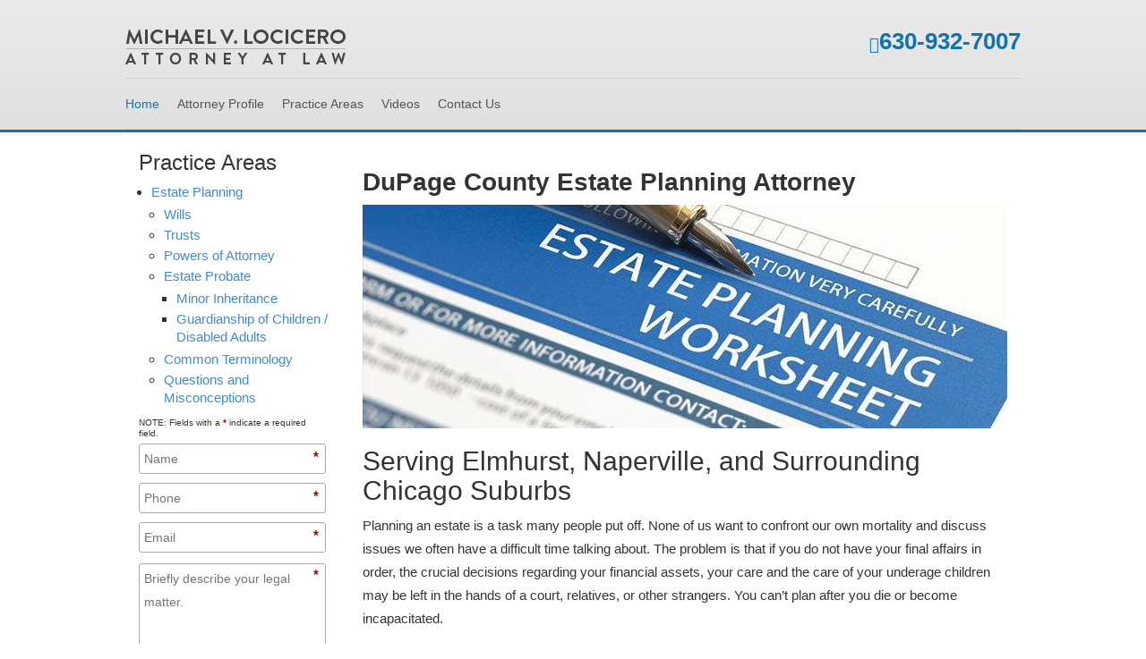

--- FILE ---
content_type: text/html; charset=utf-8
request_url: https://www.locicerolaw.com/estate-planning
body_size: 16819
content:
<!DOCTYPE html>
<html lang="en">
<head>
	<script src="/media/js/jquery.min.js"></script>
	<script src="/media/js/jquery-noconflict.js"></script>
	<script src="/media/js/jquery-migrate.min.js"></script>
	<link rel="stylesheet" href="https://fonts.googleapis.com/css?family=Open+Sans:300italic,400italic,600italic,700italic,800italic,400,300,600,700,800" type="text/css" />	<meta name="viewport" content="width=device-width, initial-scale=1">
	<link rel="icon" href="templates/locic/favicon.ico" type="image/x-icon">
	<!-- srvnum=1 -->
<base href="https://www.locicerolaw.com/estate-planning">
<meta http-equiv="content-type" content="text/html; charset=utf-8">
<meta name="keywords" content="Estate Planning Lawyer Cook County, Chicago Wills Attorney, Probate Attorney DuPage County, chicago estate planning lawyer, illinois estate planning attorney, Naperville, Hinsdale, wills lawyer, trusts, power of attorney, estate probate, dupage estate planning attorney, illinois power of attorney, oak brook estate planning attorney, law firm, affordable attorneys, suburban attorneys, health care directives">
<meta name="title" content="DuPage Estate Planning Lawyer | Illinois Estate Probate Attorney | Oak Brook IL">
<meta property="og:site_name" content="[[title]]">
<meta property="og:title" content="DuPage Estate Planning Lawyer | Illinois Estate Probate Attorney | Oak Brook IL">
<meta property="og:image" content="https://www.locicerolaw.com/images/PA/Estate_Planning.jpg">
<meta name="description" content="DuPage County, IL estate planning attorney Michael V. LoCicero provides legal assistance to clients in Chicago, Lemont, Itasca, Hillside, and Oak Brook.">
<title>DuPage Estate Planning Lawyer | Illinois Estate Probate Attorney | Oak Brook IL</title>
<style>.phonetop {font-size:26px;}.container {max-width:1000px;width:100%;}.seccolor {color:#d1d1d1;}.maincolor {color:#1373b0;}a {color:#1373b0;}a:hover {color:#333;} h1 {font-size: 28px}h2 {font-size: 25px}h3 {font-weight:600; font-size: 20px}</style>

	<style>#header{border-bottom:3px solid #1373b0;}</style>	<script>
	jQuery(function(){jQuery(".navbar-toggle").click(function(event){jQuery(".navbar-collapse").toggle('in');return false;});});
	jQuery(document).ready(function() {
		jQuery(".simplemenu").find(".dropbox").remove();
		jQuery(".smart-mobile-menu").find(".dropdown").removeClass("dropdown");
		jQuery("li.active").parent().parent().prev().css("color","#1373b0");
		jQuery("li.active").parent().parent().parent().parent().parent().prev().css("color","#1373b0");
		jQuery("#footer").find(".smart-mobile-menu").remove();
		jQuery("#section4").find(".smart-mobile-menu").remove();
		if((jQuery(window).width()) < 760 ) {jQuery("#header .smart-desktop-menu").css("display","none");jQuery("#header .smart-mobile-menu").css("display","block");}
		else{jQuery("#header .smart-desktop-menu").css("display","block");jQuery("#header .smart-mobile-menu").css("display","none");}
		jQuery(".dropdown li.deeper").mouseover(function() {jQuery(this).find(".dropbox").first().css("display","block");});
		jQuery(".dropdown li.deeper").mouseout(function() {jQuery(this).find(".dropbox").first().css("display","none");});
	});
	jQuery(window).resize(function(){
		if((jQuery(window).width()) < 760){jQuery("#header .smart-desktop-menu").css("display","none");jQuery("#header .smart-mobile-menu").css("display","block");}
		else{jQuery("#header .smart-desktop-menu").css("display","block");jQuery("#header .smart-mobile-menu").css("display","none");}
	});
(function( $ ){
	var $window=$(window);
	var windowHeight=$window.height();
	$window.resize(function () {windowHeight=$window.height();});
	$.fn.parallax=function(xpos, speedFactor, outerHeight) {
		var $this=$(this),getHeight,firstTop,paddingTop=0;
		$this.each(function(){firstTop=$this.offset().top;});
		if(outerHeight)getHeight=function(jqo) {return jqo.actual( 'height' );};else getHeight=function(jqo) {return jqo.actual( 'height' );};
		if(arguments.length < 1 || xpos === null) xpos="50%";
		if(arguments.length < 2 || speedFactor === null) speedFactor=0.1;
		if(arguments.length < 3 || outerHeight === null) outerHeight=true;
		function update(){
			var pos=$window.scrollTop();
			$this.each(function(){
				var $element=$(this),top=$element.offset().top,height=400;
				if(top + height < pos || top > pos + windowHeight) return;
				var sum=Math.floor((top - pos) * speedFactor);
				$this.stop().css('backgroundPosition', xpos + " " + sum + "px");
			});
		}
		$window.bind('scroll', update).resize(update);
		update();
	};
})(jQuery);
jQuery(document).ready(function($){
	var ww=jQuery(window).width();var wh=jQuery(window).height();
	if(navigator.userAgent.match(/iPad/i) === null){$(".paralax1").parallax("50%", 0.2);}else $(".paralax1").css({"background-size":"100%","background-position":"0px 0px","background-attachment":"scroll"});
});
(function(d){d.flexslider=function(j,l){var a=d(j),c=d.extend({},d.flexslider.defaults,l),e=c.namespace,q="ontouchstart"in window||window.DocumentTouch&&document instanceof DocumentTouch,u=q?"touchend":"click",m="vertical"===c.direction,n=c.reverse,h=0<c.itemWidth,s="fade"===c.animation,t=""!==c.asNavFor,f={};d.data(j,"flexslider",a);f={init:function(){a.animating=!1;a.currentSlide=c.startAt;a.animatingTo=a.currentSlide;a.atEnd=0===a.currentSlide||a.currentSlide===a.last;a.containerSelector=c.selector.substr(0,
c.selector.search(" "));a.slides=d(c.selector,a);a.container=d(a.containerSelector,a);a.count=a.slides.length;a.syncExists=0<d(c.sync).length;"slide"===c.animation&&(c.animation="swing");a.prop=m?"top":"marginLeft";a.args={};a.manualPause=!1;var b=a,g;if(g=!c.video)if(g=!s)if(g=c.useCSS)a:{g=document.createElement("div");var p=["perspectiveProperty","WebkitPerspective","MozPerspective","OPerspective","msPerspective"],e;for(e in p)if(void 0!==g.style[p[e]]){a.pfx=p[e].replace("Perspective","").toLowerCase();
a.prop="-"+a.pfx+"-transform";g=!0;break a}g=!1}b.transitions=g;""!==c.controlsContainer&&(a.controlsContainer=0<d(c.controlsContainer).length&&d(c.controlsContainer));""!==c.manualControls&&(a.manualControls=0<d(c.manualControls).length&&d(c.manualControls));c.randomize&&(a.slides.sort(function(){return Math.round(Math.random())-0.5}),a.container.empty().append(a.slides));a.doMath();t&&f.asNav.setup();a.setup("init");c.controlNav&&f.controlNav.setup();c.directionNav&&f.directionNav.setup();c.keyboard&&
(1===d(a.containerSelector).length||c.multipleKeyboard)&&d(document).bind("keyup",function(b){b=b.keyCode;if(!a.animating&&(39===b||37===b))b=39===b?a.getTarget("next"):37===b?a.getTarget("prev"):!1,a.flexAnimate(b,c.pauseOnAction)});c.mousewheel&&a.bind("mousewheel",function(b,g){b.preventDefault();var d=0>g?a.getTarget("next"):a.getTarget("prev");a.flexAnimate(d,c.pauseOnAction)});c.pausePlay&&f.pausePlay.setup();c.slideshow&&(c.pauseOnHover&&a.hover(function(){!a.manualPlay&&!a.manualPause&&a.pause()},
function(){!a.manualPause&&!a.manualPlay&&a.play()}),0<c.initDelay?setTimeout(a.play,c.initDelay):a.play());q&&c.touch&&f.touch();(!s||s&&c.smoothHeight)&&d(window).bind("resize focus",f.resize);setTimeout(function(){c.start(a)},200)},asNav:{setup:function(){a.asNav=!0;a.animatingTo=Math.floor(a.currentSlide/a.move);a.currentItem=a.currentSlide;a.slides.removeClass(e+"active-slide").eq(a.currentItem).addClass(e+"active-slide");a.slides.click(function(b){b.preventDefault();b=d(this);var g=b.index();
!d(c.asNavFor).data("flexslider").animating&&!b.hasClass("active")&&(a.direction=a.currentItem<g?"next":"prev",a.flexAnimate(g,c.pauseOnAction,!1,!0,!0))})}},controlNav:{setup:function(){a.manualControls?f.controlNav.setupManual():f.controlNav.setupPaging()},setupPaging:function(){var b=1,g;a.controlNavScaffold=d('<ol class="'+e+"control-nav "+e+("thumbnails"===c.controlNav?"control-thumbs":"control-paging")+'"></ol>');if(1<a.pagingCount)for(var p=0;p<a.pagingCount;p++)g="thumbnails"===c.controlNav?
'<img src="'+a.slides.eq(p).attr("data-thumb")+'"/>':"<a>"+b+"</a>",a.controlNavScaffold.append("<li>"+g+"</li>"),b++;a.controlsContainer?d(a.controlsContainer).append(a.controlNavScaffold):a.append(a.controlNavScaffold);f.controlNav.set();f.controlNav.active();a.controlNavScaffold.delegate("a, img",u,function(b){b.preventDefault();b=d(this);var g=a.controlNav.index(b);b.hasClass(e+"active")||(a.direction=g>a.currentSlide?"next":"prev",a.flexAnimate(g,c.pauseOnAction))});q&&a.controlNavScaffold.delegate("a",
"click touchstart",function(a){a.preventDefault()})},setupManual:function(){a.controlNav=a.manualControls;f.controlNav.active();a.controlNav.live(u,function(b){b.preventDefault();b=d(this);var g=a.controlNav.index(b);b.hasClass(e+"active")||(g>a.currentSlide?a.direction="next":a.direction="prev",a.flexAnimate(g,c.pauseOnAction))});q&&a.controlNav.live("click touchstart",function(a){a.preventDefault()})},set:function(){a.controlNav=d("."+e+"control-nav li "+("thumbnails"===c.controlNav?"img":"a"),
a.controlsContainer?a.controlsContainer:a)},active:function(){a.controlNav.removeClass(e+"active").eq(a.animatingTo).addClass(e+"active")},update:function(b,c){1<a.pagingCount&&"add"===b?a.controlNavScaffold.append(d("<li><a>"+a.count+"</a></li>")):1===a.pagingCount?a.controlNavScaffold.find("li").remove():a.controlNav.eq(c).closest("li").remove();f.controlNav.set();1<a.pagingCount&&a.pagingCount!==a.controlNav.length?a.update(c,b):f.controlNav.active()}},directionNav:{setup:function(){var b=d('<ul class="'+
e+'direction-nav"><li><a class="'+e+'prev" href="#">'+c.prevText+'</a></li><li><a class="'+e+'next" href="#">'+c.nextText+"</a></li></ul>");a.controlsContainer?(d(a.controlsContainer).append(b),a.directionNav=d("."+e+"direction-nav li a",a.controlsContainer)):(a.append(b),a.directionNav=d("."+e+"direction-nav li a",a));f.directionNav.update();a.directionNav.bind(u,function(b){b.preventDefault();b=d(this).hasClass(e+"next")?a.getTarget("next"):a.getTarget("prev");a.flexAnimate(b,c.pauseOnAction)});
q&&a.directionNav.bind("click touchstart",function(a){a.preventDefault()})},update:function(){var b=e+"disabled";1===a.pagingCount?a.directionNav.addClass(b):c.animationLoop?a.directionNav.removeClass(b):0===a.animatingTo?a.directionNav.removeClass(b).filter("."+e+"prev").addClass(b):a.animatingTo===a.last?a.directionNav.removeClass(b).filter("."+e+"next").addClass(b):a.directionNav.removeClass(b)}},pausePlay:{setup:function(){var b=d('<div class="'+e+'pauseplay"><a></a></div>');a.controlsContainer?
(a.controlsContainer.append(b),a.pausePlay=d("."+e+"pauseplay a",a.controlsContainer)):(a.append(b),a.pausePlay=d("."+e+"pauseplay a",a));f.pausePlay.update(c.slideshow?e+"pause":e+"play");a.pausePlay.bind(u,function(b){b.preventDefault();d(this).hasClass(e+"pause")?(a.manualPause=!0,a.manualPlay=!1,a.pause()):(a.manualPause=!1,a.manualPlay=!0,a.play())});q&&a.pausePlay.bind("click touchstart",function(a){a.preventDefault()})},update:function(b){"play"===b?a.pausePlay.removeClass(e+"pause").addClass(e+
"play").text(c.playText):a.pausePlay.removeClass(e+"play").addClass(e+"pause").text(c.pauseText)}},touch:function(){function b(b){k=m?d-b.touches[0].pageY:d-b.touches[0].pageX;q=m?Math.abs(k)<Math.abs(b.touches[0].pageX-e):Math.abs(k)<Math.abs(b.touches[0].pageY-e);if(!q||500<Number(new Date)-l)b.preventDefault(),!s&&a.transitions&&(c.animationLoop||(k/=0===a.currentSlide&&0>k||a.currentSlide===a.last&&0<k?Math.abs(k)/r+2:1),a.setProps(f+k,"setTouch"))}function g(){j.removeEventListener("touchmove",
b,!1);if(a.animatingTo===a.currentSlide&&!q&&null!==k){var h=n?-k:k,m=0<h?a.getTarget("next"):a.getTarget("prev");a.canAdvance(m)&&(550>Number(new Date)-l&&50<Math.abs(h)||Math.abs(h)>r/2)?a.flexAnimate(m,c.pauseOnAction):s||a.flexAnimate(a.currentSlide,c.pauseOnAction,!0)}j.removeEventListener("touchend",g,!1);f=k=e=d=null}var d,e,f,r,k,l,q=!1;j.addEventListener("touchstart",function(k){a.animating?k.preventDefault():1===k.touches.length&&(a.pause(),r=m?a.h:a.w,l=Number(new Date),f=h&&n&&a.animatingTo===
a.last?0:h&&n?a.limit-(a.itemW+c.itemMargin)*a.move*a.animatingTo:h&&a.currentSlide===a.last?a.limit:h?(a.itemW+c.itemMargin)*a.move*a.currentSlide:n?(a.last-a.currentSlide+a.cloneOffset)*r:(a.currentSlide+a.cloneOffset)*r,d=m?k.touches[0].pageY:k.touches[0].pageX,e=m?k.touches[0].pageX:k.touches[0].pageY,j.addEventListener("touchmove",b,!1),j.addEventListener("touchend",g,!1))},!1)},resize:function(){!a.animating&&a.is(":visible")&&(h||a.doMath(),s?f.smoothHeight():h?(a.slides.width(a.computedW),
a.update(a.pagingCount),a.setProps()):m?(a.viewport.height(a.h),a.setProps(a.h,"setTotal")):(c.smoothHeight&&f.smoothHeight(),a.newSlides.width(a.computedW),a.setProps(a.computedW,"setTotal")))},smoothHeight:function(b){if(!m||s){var c=s?a:a.viewport;b?c.animate({height:a.slides.eq(a.animatingTo).height()},b):c.height(a.slides.eq(a.animatingTo).height())}},sync:function(b){var g=d(c.sync).data("flexslider"),e=a.animatingTo;switch(b){case "animate":g.flexAnimate(e,c.pauseOnAction,!1,!0);break;case "play":!g.playing&&
!g.asNav&&g.play();break;case "pause":g.pause()}}};a.flexAnimate=function(b,g,p,j,l){t&&1===a.pagingCount&&(a.direction=a.currentItem<b?"next":"prev");if(!a.animating&&(a.canAdvance(b,l)||p)&&a.is(":visible")){if(t&&j)if(p=d(c.asNavFor).data("flexslider"),a.atEnd=0===b||b===a.count-1,p.flexAnimate(b,!0,!1,!0,l),a.direction=a.currentItem<b?"next":"prev",p.direction=a.direction,Math.ceil((b+1)/a.visible)-1!==a.currentSlide&&0!==b)a.currentItem=b,a.slides.removeClass(e+"active-slide").eq(b).addClass(e+
"active-slide"),b=Math.floor(b/a.visible);else return a.currentItem=b,a.slides.removeClass(e+"active-slide").eq(b).addClass(e+"active-slide"),!1;a.animating=!0;a.animatingTo=b;c.before(a);g&&a.pause();a.syncExists&&!l&&f.sync("animate");c.controlNav&&f.controlNav.active();h||a.slides.removeClass(e+"active-slide").eq(b).addClass(e+"active-slide");a.atEnd=0===b||b===a.last;c.directionNav&&f.directionNav.update();b===a.last&&(c.end(a),c.animationLoop||a.pause());if(s)q?(a.slides.eq(a.currentSlide).css({opacity:0,
zIndex:1}),a.slides.eq(b).css({opacity:1,zIndex:2}),a.slides.unbind("webkitTransitionEnd transitionend"),a.slides.eq(a.currentSlide).bind("webkitTransitionEnd transitionend",function(){c.after(a)}),a.animating=!1,a.currentSlide=a.animatingTo):(a.slides.eq(a.currentSlide).fadeOut(c.animationSpeed,c.easing),a.slides.eq(b).fadeIn(c.animationSpeed,c.easing,a.wrapup));else{var r=m?a.slides.filter(":first").height():a.computedW;h?(b=c.itemWidth>a.w?2*c.itemMargin:c.itemMargin,b=(a.itemW+b)*a.move*a.animatingTo,
b=b>a.limit&&1!==a.visible?a.limit:b):b=0===a.currentSlide&&b===a.count-1&&c.animationLoop&&"next"!==a.direction?n?(a.count+a.cloneOffset)*r:0:a.currentSlide===a.last&&0===b&&c.animationLoop&&"prev"!==a.direction?n?0:(a.count+1)*r:n?(a.count-1-b+a.cloneOffset)*r:(b+a.cloneOffset)*r;a.setProps(b,"",c.animationSpeed);if(a.transitions){if(!c.animationLoop||!a.atEnd)a.animating=!1,a.currentSlide=a.animatingTo;a.container.unbind("webkitTransitionEnd transitionend");a.container.bind("webkitTransitionEnd transitionend",
function(){a.wrapup(r)})}else a.container.animate(a.args,c.animationSpeed,c.easing,function(){a.wrapup(r)})}c.smoothHeight&&f.smoothHeight(c.animationSpeed)}};a.wrapup=function(b){!s&&!h&&(0===a.currentSlide&&a.animatingTo===a.last&&c.animationLoop?a.setProps(b,"jumpEnd"):a.currentSlide===a.last&&(0===a.animatingTo&&c.animationLoop)&&a.setProps(b,"jumpStart"));a.animating=!1;a.currentSlide=a.animatingTo;c.after(a)};a.animateSlides=function(){a.animating||a.flexAnimate(a.getTarget("next"))};a.pause=
function(){clearInterval(a.animatedSlides);a.playing=!1;c.pausePlay&&f.pausePlay.update("play");a.syncExists&&f.sync("pause")};a.play=function(){a.animatedSlides=setInterval(a.animateSlides,c.slideshowSpeed);a.playing=!0;c.pausePlay&&f.pausePlay.update("pause");a.syncExists&&f.sync("play")};a.canAdvance=function(b,g){var d=t?a.pagingCount-1:a.last;return g?!0:t&&a.currentItem===a.count-1&&0===b&&"prev"===a.direction?!0:t&&0===a.currentItem&&b===a.pagingCount-1&&"next"!==a.direction?!1:b===a.currentSlide&&
!t?!1:c.animationLoop?!0:a.atEnd&&0===a.currentSlide&&b===d&&"next"!==a.direction?!1:a.atEnd&&a.currentSlide===d&&0===b&&"next"===a.direction?!1:!0};a.getTarget=function(b){a.direction=b;return"next"===b?a.currentSlide===a.last?0:a.currentSlide+1:0===a.currentSlide?a.last:a.currentSlide-1};a.setProps=function(b,g,d){var e,f=b?b:(a.itemW+c.itemMargin)*a.move*a.animatingTo;e=-1*function(){if(h)return"setTouch"===g?b:n&&a.animatingTo===a.last?0:n?a.limit-(a.itemW+c.itemMargin)*a.move*a.animatingTo:a.animatingTo===
a.last?a.limit:f;switch(g){case "setTotal":return n?(a.count-1-a.currentSlide+a.cloneOffset)*b:(a.currentSlide+a.cloneOffset)*b;case "setTouch":return b;case "jumpEnd":return n?b:a.count*b;case "jumpStart":return n?a.count*b:b;default:return b}}()+"px";a.transitions&&(e=m?"translate3d(0,"+e+",0)":"translate3d("+e+",0,0)",d=void 0!==d?d/1E3+"s":"0s",a.container.css("-"+a.pfx+"-transition-duration",d));a.args[a.prop]=e;(a.transitions||void 0===d)&&a.container.css(a.args)};a.setup=function(b){if(s)a.slides.css({width:"100%",
"float":"left",marginRight:"-100%",position:"relative"}),"init"===b&&(q?a.slides.css({opacity:0,display:"block",webkitTransition:"opacity "+c.animationSpeed/1E3+"s ease",zIndex:1}).eq(a.currentSlide).css({opacity:1,zIndex:2}):a.slides.eq(a.currentSlide).fadeIn(c.animationSpeed,c.easing)),c.smoothHeight&&f.smoothHeight();else{var g,p;"init"===b&&(a.viewport=d('<div class="'+e+'viewport"></div>').css({overflow:"hidden",position:"relative"}).appendTo(a).append(a.container),a.cloneCount=0,a.cloneOffset=
0,n&&(p=d.makeArray(a.slides).reverse(),a.slides=d(p),a.container.empty().append(a.slides)));c.animationLoop&&!h&&(a.cloneCount=2,a.cloneOffset=1,"init"!==b&&a.container.find(".clone").remove(),a.container.append(a.slides.first().clone().addClass("clone")).prepend(a.slides.last().clone().addClass("clone")));a.newSlides=d(c.selector,a);g=n?a.count-1-a.currentSlide+a.cloneOffset:a.currentSlide+a.cloneOffset;m&&!h?(a.container.height(200*(a.count+a.cloneCount)+"%").css("position","absolute").width("100%"),
setTimeout(function(){a.newSlides.css({display:"block"});a.doMath();a.viewport.height(a.h);a.setProps(g*a.h,"init")},"init"===b?100:0)):(a.container.width(200*(a.count+a.cloneCount)+"%"),a.setProps(g*a.computedW,"init"),setTimeout(function(){a.doMath();a.newSlides.css({width:a.computedW,"float":"left",display:"block"});c.smoothHeight&&f.smoothHeight()},"init"===b?100:0))}h||a.slides.removeClass(e+"active-slide").eq(a.currentSlide).addClass(e+"active-slide")};a.doMath=function(){var b=a.slides.first(),
d=c.itemMargin,e=c.minItems,f=c.maxItems;a.w=a.width();a.h=b.height();a.boxPadding=b.outerWidth()-b.width();h?(a.itemT=c.itemWidth+d,a.minW=e?e*a.itemT:a.w,a.maxW=f?f*a.itemT:a.w,a.itemW=a.minW>a.w?(a.w-d*e)/e:a.maxW<a.w?(a.w-d*f)/f:c.itemWidth>a.w?a.w:c.itemWidth,a.visible=Math.floor(a.w/(a.itemW+d)),a.move=0<c.move&&c.move<a.visible?c.move:a.visible,a.pagingCount=Math.ceil((a.count-a.visible)/a.move+1),a.last=a.pagingCount-1,a.limit=1===a.pagingCount?0:c.itemWidth>a.w?(a.itemW+2*d)*a.count-a.w-
d:(a.itemW+d)*a.count-a.w-d):(a.itemW=a.w,a.pagingCount=a.count,a.last=a.count-1);a.computedW=a.itemW-a.boxPadding};a.update=function(b,d){a.doMath();h||(b<a.currentSlide?a.currentSlide+=1:b<=a.currentSlide&&0!==b&&(a.currentSlide-=1),a.animatingTo=a.currentSlide);if(c.controlNav&&!a.manualControls)if("add"===d&&!h||a.pagingCount>a.controlNav.length)f.controlNav.update("add");else if("remove"===d&&!h||a.pagingCount<a.controlNav.length)h&&a.currentSlide>a.last&&(a.currentSlide-=1,a.animatingTo-=1),
f.controlNav.update("remove",a.last);c.directionNav&&f.directionNav.update()};a.addSlide=function(b,e){var f=d(b);a.count+=1;a.last=a.count-1;m&&n?void 0!==e?a.slides.eq(a.count-e).after(f):a.container.prepend(f):void 0!==e?a.slides.eq(e).before(f):a.container.append(f);a.update(e,"add");a.slides=d(c.selector+":not(.clone)",a);a.setup();c.added(a)};a.removeSlide=function(b){var e=isNaN(b)?a.slides.index(d(b)):b;a.count-=1;a.last=a.count-1;isNaN(b)?d(b,a.slides).remove():m&&n?a.slides.eq(a.last).remove():
a.slides.eq(b).remove();a.doMath();a.update(e,"remove");a.slides=d(c.selector+":not(.clone)",a);a.setup();c.removed(a)};f.init()};d.flexslider.defaults={namespace:"flex-",selector:".slides > li",animation:"fade",easing:"swing",direction:"horizontal",reverse:!1,animationLoop:!0,smoothHeight:!1,startAt:0,slideshow:!0,slideshowSpeed:7E3,animationSpeed:600,initDelay:0,randomize:!1,pauseOnAction:!0,pauseOnHover:!1,useCSS:!0,touch:!0,video:!1,controlNav:!0,directionNav:!0,prevText:"Previous",nextText:"Next",
keyboard:!0,multipleKeyboard:!1,mousewheel:!1,pausePlay:!1,pauseText:"Pause",playText:"Play",controlsContainer:"",manualControls:"",sync:"",asNavFor:"",itemWidth:0,itemMargin:0,minItems:0,maxItems:0,move:0,start:function(){},before:function(){},after:function(){},end:function(){},added:function(){},removed:function(){}};d.fn.flexslider=function(j){void 0===j&&(j={});if("object"===typeof j)return this.each(function(){var a=d(this),c=a.find(j.selector?j.selector:".slides > li");1===c.length?(c.fadeIn(400),
j.start&&j.start(a)):void 0==a.data("flexslider")&&new d.flexslider(this,j)});var l=d(this).data("flexslider");switch(j){case "play":l.play();break;case "pause":l.pause();break;case "next":l.flexAnimate(l.getTarget("next"),!0);break;case "prev":case "previous":l.flexAnimate(l.getTarget("prev"),!0);break;default:"number"===typeof j&&l.flexAnimate(j,!0)}}})(jQuery);
	</script>
    <link rel="stylesheet" href="/templates/locic/styles.css" type="text/css" />
    <meta name="msvalidate.01" content="9236DCA3837746F117AD60AC85844D0A" />
	<!-- Google Tag Manager -->
	<script>(function(w,d,s,l,i){w[l]=w[l]||[];w[l].push({'gtm.start':
	new Date().getTime(),event:'gtm.js'});var f=d.getElementsByTagName(s)[0],
	j=d.createElement(s),dl=l!='dataLayer'?'&l='+l:'';j.async=true;j.src=
	'https://www.googletagmanager.com/gtm.js?id='+i+dl;f.parentNode.insertBefore(j,f);
	})(window,document,'script','dataLayer','GTM-PDD4B3Q');</script>
	<!-- End Google Tag Manager -->
</head>
<body>
<noscript><iframe src="https://www.googletagmanager.com/ns.html?id=GTM-PDD4B3Q" height="0" width="0" style="display:none;visibility:hidden"></iframe></noscript>
<header id="header">
		<div class="container">
			<div class="row">
						<div id="header1" class="container">
					<div class="custom"><div class="block">

  <div class="width45 fleft tleft">

    <a href="/"><img src="images/Logo-top.png" alt="Locicero" class="mainLogo" /></a>

  </div>

  <div class="width45 fright tright">

    <p class="phonetop maincolor">

      <span class="glyphicon glyphicon-earphone"></span><strong class="makeCall">630-932-7007</strong>

    </p>

  </div>

</div></div>
			</div>						<div id="header2" class="col-lg-12 col-md-12 col-sm-12 col-xs-12">
					<div class="custom"><div class="row">

<div class="menu-menu-social col-lg-9 col-md-9 col-sm-9 col-xs-12">

<div class="moduletable dropdown container">





<div class="smart-desktop-menu">

	<ul class="menu">

	<li class="item-101 current active lvl1"><a href="/">Home</a></li>

	<li class="item-118 lvl1"><a href="/attorney-profile">Attorney Profile</a></li>

	<li class="item-119 deeper parent lvl1">

		<a href="/practice-areas">Practice Areas</a>

		<div class="dropbox level-1">

			<ul>

				<li class="item-159 deeper parent lvl2">

					<a href="/estate-planning">Estate Planning</a>

					<div class="dropbox level-2">

						<ul>

							<li class="item-160 lvl3"><a href="/estate-planning/wills">Wills</a></li>

							<li class="item-161 lvl3"><a href="/estate-planning/trusts">Trusts </a></li>

							<li class="item-162 lvl3"><a href="/estate-planning/powers-of-attorney">Powers of Attorney </a></li>

							<li class="item-163 deeper parent lvl3">

								<a href="/estate-planning/estate-probate">Estate Probate </a>

								<div class="dropbox level-3">

									<ul>

										<li class="item-164 lvl4"><a href="/estate-planning/estate-probate/minor-inheritance">Minor Inheritance </a></li>

										<li class="item-165 lvl4"><a href="/estate-planning/estate-probate/guardianship-of-children-disabled-adults">Guardianship of Children / Disabled Adults</a></li>

									</ul>

								</div>

							</li>

							<li class="item-232 lvl3"><a href="/estate-planning/common-terminology">Common Terminology</a></li>

							<li class="item-234 lvl3"><a href="/estate-planning/concerns-questions-misconceptions">Questions and Misconceptions</a></li>

						</ul>

					</div>

				</li>

			</ul>

		</div>

	</li>

	<li class="item-228 lvl1"><a href="/video-gallery">Videos</a></li>

	<li class="item-120 lvl1"><a href="/contact-us">Contact Us</a></li>

	</ul>

</div>







</div>

</div>

</div>



</div>
			</div>														</div>
	</div>
</header>
<div id="additional" class="hidden-sm visible-xs hidden-md hidden-lg"><div class="container"></div></div>

<section id="section1"><h6 style="display:none;"> </h6>
	<div class="container">	<div class="row"></div>
	</div>
</section>
<section id="mainContent"><h6 style="display:none;"> </h6>
	<div class="container">
		<div class="row">
			<div class="col-lg-12 col-md-12 col-sm-12 col-xs-12"><div id="system-message-container">
	</div>
</div>
							<div class="col-lg-9 col-md-9 col-sm-9 col-xs-12">
											<div class="item-page">
	<div id="article_text"><h1>DuPage County Estate Planning Attorney</h1>



<p><img src="images/PA/Estate_Planning.jpg" alt="DuPage County Illinois estate planning lawyer" width="100%" /></p>



<h2>Serving Elmhurst, Naperville, and Surrounding Chicago Suburbs</h2>



<p>Planning an estate is a task many people put off. None of us want to confront our own mortality and discuss issues we often have a difficult time talking about. The problem is that if you do not have your final affairs in order, the crucial decisions regarding your financial assets, your care and the care of your underage children may be left in the hands of a court, relatives, or other strangers. You can’t plan after you die or become incapacitated. </p>



<p>In addition, decisions about your future healthcare (should you become incapacitated) could also end up in the hands of people that you may not trust or want involved in determining your future medical care and treatment consistent with your intentions.

</p>



<p><a href="/practice-areas">Michael V. LoCicero, Attorney at Law</a>, is an estate planning lawyer serving families in Cook County, DuPage County, and communities throughout the Chicago area. With over three decades of experience planning estates in Illinois, Michael has in-depth knowledge of this area of the law. Our <strong>DuPage County estate planning lawyer</strong>, who will work with you personally, understands that each family situation is unique and takes the time to ask the right questions to determine your specific needs and craft an effective, affordable plan that addresses your needs and carries out your wishes. </p>



<p>Attorney LoCicero handles all types of estate planning issues, including:</p>



<h3>

  Lifetime Protections:

</h3>



<ul>



  <li><a href="/estate-planning/powers-of-attorney"><strong>Powers of Attorney for Property</strong></a>: A power of attorney for property is a writing which appoints an agent to act on your behalf regarding all of your financial matters and affairs. This power can take effect either immediately or at some later time if you become incapacitated.</li>

  

  <li><a href="/estate-planning/powers-of-attorney"><strong>Powers of Attorney for Health Care</strong></a>: A power of attorney for health care is a writing which appoints a trusted loved one as your agent, with the authority to act on your behalf should you no longer be able to do so to determine the medical care and treatment which should be provided to you. This type of power of attorney also provides your agent access to your medical records, power to donate your organs, and also dispose of your remains.</li>

    

    <li><strong>Living Wills</strong>: Living wills are directives that provide instructions on which death-delaying healthcare procedures you wish to have done if you are in terminal condition.</li>

  

</ul>



<h3>

  Lifetime AND After Death Protections:

</h3>

  <ul>

    

    <li><a href="/estate-planning/trusts"><strong>Trusts</strong></a>: Living trusts are written instruments that are set up while you are still alive and provide you a lifetime benefit as well as provide for the immediate distribution of trust assets upon your death, without probate. During your lifetime, it can provide for a Successor Trustee to step in upon your incapacitation and manage your assets for your benefit during the rest of your life. It further simplifies the process of transferring assets to your beneficiaries upon your death.</li>

    

   <li><strong>Special Needs Trust</strong>: A trust that helps ensure that any of your dependents with special needs will have their interests protected should something happen to you.</li> 

    

    <li><strong>Insurance Trust</strong>: A trust established to benefit others which is funded by proceeds of a life insurance policy.</li>

    

    <li><strong>Children’s Trust</strong>: A trust established for minor children or grandchildren to limit their access to assets so they are used for education or health related purposes until final distribution.</li>

</ul>



<h3>

  After Death Protections:

</h3>

    <ul>

       

    

<li><a href="/estate-planning/wills"><strong>Wills</strong></a>: A simple will in Illinois is governed by the Probate Act of 1975. Also known as a Last Will and Testament, it simply is your written statement about what happens with assets, titled in your name only, at the time of your death.



In it, you will select and name an executor, determine how your assets will be distributed, waive certain cost costs and procedures, and appoint a guardian for any minor children you may have. You could also establish a future trust to manage assets that may be left to minor beneficiaries, like your children or grandchildren.

</li>



      <li><a href="/estate-planning/estate-probate"><strong>Estate Probate</strong></a>: Probate is the process by which the assets in your estate are distributed to your heirs or legatees. The executor of your estate (as designated in your will) is charged with beginning this process by filing the required court documents. In the absence of a will, an administrator will usually be appointed by the court. Critical issues such as minor inheritance and guardianship of children and disabled adults are usually decided during the probate process.</li>



</ul>



<p>Estate planning is essential for giving your loved ones certainty regarding your final affairs, as well as potential healthcare decisions that may arise in the future. To ensure that you have an enforceable estate plan that covers your specific needs, <a href="/contact-us">contact Michael V. LoCicero, Attorney at Law</a> at <strong class="makeCall">630-932-7007</strong> for a free consultation. Our <strong>DuPage County estate planning lawyer</strong> represents clients for wills, trusts, probate, and other estate planning issues in Cook County and DuPage County; including the city of Chicago and its suburbs, as well as Elmhurst, Villa Park, Lombard, Oak Brook, Bensenville, Itasca, Hillside, Darien, Lemont, Naperville, Wheaton, Willowbrook, and other surrounding Illinois communities.</p> </div></div>

									</div>
							<div id="sidebar1" class="col-lg-3 col-md-3 col-sm-3 col-xs-12">
					<div class="custom"><h3>Practice Areas</h3>

<div id="sbarmm">

  <script>

    var d=document;

    var mi=d.getElementsByClassName('item-119')[0];

    var mm=mi.getElementsByTagName('DIV')[0];

    d.write(mm.innerHTML);

  </script>

</div>

<style>

  #sbarmm ul{margin:5px 0px;margin-left:-26px;}

  #sbarmm ul li{line-height:20px;margin:3px 0px;}

</style>

</div><div class="custom"><noscript><div style="font-size:14px;font-weight:600;color:#600;">You do not have JavaScript enabled. Good luck with that.</div></noscript>
<style>.ovcCFStar{font-weight:900;color:#a00;}.ovcCF{width:100%;margin:12px 0px;font-family:sans-serif;}.ovcCF12_input{margin:4px 0px;}.ovcCF input[type="text"],.ovcCF select,.ovcCF option,.ovcCF textarea{width:99%;margin:5px 0px;padding:3px 5px;color:#000;font-size:14px;border:1px #aaa solid;border-radius:3px;background-color:#fff;}.ovcCF textarea{height:150px;resize:vertical;overflow:auto;margin:0px;margin-top:7px;}.ovcCF option{margin:0px;padding:2px 5px;border:none;border-radius:0px;background-color:#fff;}.ovcCF input[type="checkbox"],.ovcCF input[type="radio"]{width:15px;height:15px;float:left;margin-right:8px;margin-top:0px;}.ovcCF button.ovcCFBtn{background-color:#555;color:#fff;font-weight:600;font-size:14px;text-align:center;margin:10px 0px;padding:8px 30px;border:none;border-radius:3px;cursor:pointer;}.ovcCF button.ovcCFBtn:hover{background-color:#333;}.ovcCF_disc{width:100%;float:left;margin:0px;padding:0px;}p.ovcCF_disc_1,p.ovcCF_disc_2{font-size:14px;line-height:18px;}p.ovcCF_disc_1 img{float:left;margin-right:10px;margin-bottom:10px;}.ovcMandaText{font-size:13px;}#ovcCFpopupWr{position:fixed;top:0;left:0;width:100%;height:100%;display:none;background-color:rgba(0,0,0,.9);z-index:99999999;}#ovcCFpopupScroll{border-radius:10px;padding:30px;overflow-y:scroll;position:absolute;top:15%;left:20%;width:60%;height:auto;max-height:70%;background-color:#fff;}#ovcCFpopupScroll h2{margin:0px;}#ovcCFpopupWr .ovcCF{width:100%;float:left;}#ovcCFpopupBtn{cursor:pointer;position:fixed;top:33%;right:0px;z-index:9999999;}#ovcCFpopupImg{z-index:9999999;}#ovcCFpopupXXX{position:absolute;display:block;width:50%;height:10%;left:25%;top:3%;text-align:center;font-size:70px;margin:0px;padding:0px;color:#666;font-style:normal;font-weight:300;border:none;background-color:transparent;cursor:pointer;}#ovcCFpopupXXX:hover{color:#999;}.ovcCF_calendar_wrapper{width:100%;float:left;margin:0px;padding:0px;position:relative;}.ovcCF_calendar_div{position:absolute;z-index:999;display:none;}.ovcCF_calendar{border-collapse:collapse;border:1px #888 solid;width:280px;background-color:#fff;-webkit-box-shadow: 0px 0px 15px 0px rgba(0,0,0,0.75);-moz-box-shadow: 0px 0px 15px 0px rgba(0,0,0,0.75);box-shadow: 0px 0px 15px 0px rgba(0,0,0,0.75);}.ovcCF_calendar td{text-align:center;vertical-align:middle;border:1px #888 solid;padding:4px 5px;width:14.2857%;color:#000;}td.ovcCF_cal_mmnow{background-color:#f0f0f0;cursor:pointer;}.ovcCF_cal_cal_daynow{border:2px solid black;background-color:#d0d0d0;font-weight:900;cursor:pointer;}td.ovcCF_cal_mmnow:hover,.ovcCF_cal_cal_daynow:hover{background-color:#000;color:#fff;}td.ovcCF_cal_mmprv{border:none;}.ovcCF_cal_wkds{background:#bbb;color:#000;}@media(max-width:700px){#ovcCFpopupScroll{border-radius:8px;padding:5%;padding-bottom:30px;left:5%;width:80%;}#ovcCFpopupXXX{font-size:60px;top:2%;}}</style>
<div class="ovcCF ovcCF14" id="ovcCF14_1876380_wrapper">
<div class="ovcMandaText">NOTE: Fields with a <span class="ovcCFStar">*</span> indicate a required field.</div><input type="hidden" name="ovcCF" value="==QM4cjNzgDM">
				  <input type="hidden" name="ovcCF14_1876380_ID" value="14">
				  <input type="hidden" name="ovcCF14_1876380_Server" value="[base64]">
				  <input type="hidden" name="ovcCF14_1876380_JSLoc" id="ovcCFJSLoc_1876380" value="">
				  <input type="hidden" name="ovcCF14_1876380_DDTim" id="ovcCFDDTim_1876380" value="2026-01-12 21:39:11">
				  <input type="hidden" name="ovcCF14_1876380_Timer" id="ovcCFTimer_1876380" value="0">
				  <input type="hidden" name="ovcCF14_1876380_DevPHP" id="ovcCFDevPHP_1876380" value="[base64]">
				  <input type="hidden" name="ovcCF14_1876380_DevJS" id="ovcCFDevJS_1876380" value="">
				  <input type="hidden" name="ovcCF14_1876380_RemIP" id="ovcCFRemIP_1876380" value="18.224.37.154">
				  <input type="hidden" name="ovcCF14_1876380_ScrWW" id="ovcCFScrWW_1876380" value="">
				  <input type="hidden" name="ovcCF14_1876380_ScrHH" id="ovcCFScrHH_1876380" value="">
				  <input type="hidden" name="ovcCF14_1876380_Refrr" id="ovcCFRefrr_1876380" value="OVC_ORIG_REFERER">
				  <input type="hidden" name="ovcCF14_1876380_Thank" id="ovcCFThank_1876380" value="">
<input type="hidden" name="ovcCF14_1876380_Discl" id="ovcCFDiscl_1876380" value="NO">
<div class="ovcCF14_input" id="ovcCF14_input_name" style="position:relative;width:100%;float:left;">
<input id="ovcCF14_1876380_txt_name" maxlength="50" type="text" name="ovcCF14_1876380_txt_name" placeholder="Name" value="">
<span class="ovcCFStar" style="position:absolute;right:0px;top:6px;z-index:99;">*</span></div>
<div class="ovcCF14_input" id="ovcCF14_input_phone" style="position:relative;width:100%;float:left;">
<input id="ovcCF14_1876380_txt_phone" maxlength="15" type="text" name="ovcCF14_1876380_txt_phone" placeholder="Phone" value="">
<span class="ovcCFStar" style="position:absolute;right:0px;top:6px;z-index:99;">*</span></div>
<div class="ovcCF14_input" id="ovcCF14_input_email" style="position:relative;width:100%;float:left;">
<input id="ovcCF14_1876380_txt_email" maxlength="50" type="text" name="ovcCF14_1876380_txt_email" placeholder="Email" value="">
<span class="ovcCFStar" style="position:absolute;right:0px;top:6px;z-index:99;">*</span></div>
<div class="ovcCF14_input" id="ovcCF14_input_message" style="position:relative;width:100% !important;float:left;">
<textarea id="ovcCF14_1876380_tar_message" maxlength="1000" name="ovcCF14_1876380_tar_message" placeholder="Briefly describe your legal matter."></textarea>
<span class="ovcCFStar" style="position:absolute;right:0px;top:6px;z-index:99;">*</span></div>
<div class="ovcCF14_input ovcCF14_submit"><button disabled id="ovcCF14_1876380_submit" class="ovcCFBtn" onclick="submit_ocf14_1876380();return false;">Submit</button></div>
</div>
<script>
				var sbmo_1876380=0;var timer_1876380=0;var jqq_1876380=0;
				function str2b64_14_1876380(str){return btoa(encodeURIComponent(str).replace(/%([0-9A-F]{2})/g,function(match,p1){return String.fromCharCode("0x"+p1);}));}
				function b642str_14_1876380(str){return decodeURIComponent(Array.prototype.map.call(atob(str),function(c){return "%"+("00"+c.charCodeAt(0).toString(16)).slice(-2);}).join(""));}
				document.getElementById("ovcCF14_1876380_submit").disabled=true;
				document.getElementById("ovcCFJSLoc_1876380").value=window.location.href;
				document.getElementById("ovcCFDevJS_1876380").value=str2b64_14_1876380(navigator.userAgent);
				document.getElementById("ovcCFScrWW_1876380").value=window.innerWidth;
				document.getElementById("ovcCFScrHH_1876380").value=window.innerHeight;
				function timer_1876380_count(){++timer_1876380;document.getElementById("ovcCFTimer_1876380").value=timer_1876380;if(timer_1876380>=10)document.getElementById("ovcCF14_1876380_submit").disabled=false;}
				setInterval(timer_1876380_count,1000);
				sbmo_1876380=1;
				function validate_ocf14_1876380(fv){
					if(timer_1876380 < 10)return false;
					if(sbmo_1876380==0)return false;
					var fvs=""+fv+"";
					if(fvs.trim()=="") return true;
					var arr=fvs.split("|");
					for(ix=0,len=arr.length;ix<len;++ix){
						var fvss=""+arr[ix]+"";
						if(fvss.trim()==""){}else{
							var arr2=fvss.split("="),elid=arr2[0],elvl=arr2[1],elem=document.getElementById("ovcCF"+elid);
							if(elem.value.trim()==""){
								elem.addEventListener("mouseover", function(){elem.style.backgroundColor = "#fff";});
								elem.style.backgroundColor = "#ff8888";
								alert("Error! You need to fill all mandatory fields.");
								return false;
							} else {
								if(elid.indexOf("_tar_")!==-1){
									if(elem.value.length < 40){
										elem.addEventListener("mouseover", function(){elem.style.backgroundColor = "#fff";});
										elem.style.backgroundColor = "#ff8888";
										alert("Error! Your Message is too small.");
										return false;
									}
								}
								if(elid.indexOf("_txt_name")!==-1){
									var s=elem.value.trim();
									s=s.replace(/(^\s*)|(\s*$)/gi,"");
									s=s.replace(/[ ]{2,}/gi," ");
									s=s.replace(/\n /,"\n");
									if(s.split(" ").length==1){
										elem.addEventListener("mouseover", function(){elem.style.backgroundColor = "#fff";});
										elem.style.backgroundColor = "#ff8888";
										alert("Error! Please enter your First and Last name.");
										return false;
									}
								}
							}
							if(elvl==2){
								if(elem.value.trim().match(/[a-z]/i)){
									elem.addEventListener("mouseover", function(){elem.style.backgroundColor = "#fff";});
									elem.style.backgroundColor = "#ff8888";
									alert("Error! Only numbers are allowed in this field.");
									return false;
								}
							}
							if(elvl==3){
								var re = /^(([^<>()\[\]\.,;:\s@"]+(\.[^<>()\[\]\.,;:\s@"]+)*)|(".+"))@((\[[0-9]{1,3}\.[0-9]{1,3}\.[0-9]{1,3}\.[0-9]{1,3}])|(([a-zA-Z\-0-9]+\.)+[a-zA-Z]{2,}))$/;
								if(re.test(elem.value.trim())==false){
									elem.addEventListener("mouseover", function(){elem.style.backgroundColor = "#fff";});
									elem.style.backgroundColor = "#ff8888";
									alert("Error! Wrong Email format.");
									return false;
								}
							}
						}
					}
					return true;
				}
				function loadJQ_1876380(callback){
					var script=document.createElement("script");script.type="text/javascript";
					if(script.readyState){script.onreadystatechange=function(){if(script.readyState=="loaded" || script.readyState=="complete"){script.onreadystatechange=null;callback();}};}else{script.onload=function(){callback();};}
					script.src="https://ajax.googleapis.com/ajax/libs/jquery/3.1.1/jquery.min.js";
					document.getElementsByTagName("head")[0].appendChild(script);
				}
				async function wrap_ocf14_1876380(){
					if((typeof jQuery=="undefined")||(!window.jQuery)){alert("Error! No jQuery found. Please try to click Submit button again.");return false;}else{
						if(typeof ovcCFBeforeSubmit === "function"){await ovcCFBeforeSubmit();}
						var xx1="<fo"; var xx2=" acti"; var xx3="\" me"; var xx4="d=\"PO"; var xx5="\" nam";
						jQuery("#ovcCF14_1876380_wrapper").wrap(xx1+"rm"+xx2+"on=\""+xx3+"tho"+xx4+"ST"+xx5+"e=\"ovcCF14_1876380_fo"+"rm\" id="+"\"ov"+"cC"+"F14_1876380_fo"+"rm\">"+"<"+"/"+"fo"+"rm"+">");
						document.getElementById("ovcCF14_1876380_form").submit();
					}
				}
				function submit_ocf14_1876380(){
					if(validate_ocf14_1876380("14_1876380_txt_name=1|14_1876380_txt_phone=2|14_1876380_txt_email=3|14_1876380_tar_message=1|")){
						var dsc=document.getElementById("ovcCF14_1876380_disclaimer");
						if(dsc!==null){if(dsc.checked==true){}else{alert("Error! You need to check Disclaimer checkbox.");return false;}}
						if((typeof jQuery=="undefined")||(!window.jQuery)){
							if(jqq_1876380==0){loadJQ_1876380(function(){wrap_ocf14_1876380();});jqq_1876380=1;}
						}else wrap_ocf14_1876380();
					}
				}
			</script>




<style>



.ovcMandaText{font-size:10px;line-height:12px;}



.ovcCF14_input span.ovcCFStar[style]{right:10px !important;}



.ovcCF button.ovcCFBtn{background-color:#0C69A4;}.ovcCF button.ovcCFBtn:hover{background-color:#0C486E;}



.ovcCF{width:96%;}



</style></div>
			</div>								</div>
	</div>
</section>
<section id="section2"><h6 style="display:none;"> </h6>
	<div class="container-fluid">	<div class="row">
				<div class="parallax"></div>
			</div>
	</div>
</section>
<section id="section3"><h6 style="display:none;"> </h6>
	<div class="container">	<div class="row"></div>
	</div>
</section>
<div class="custom"><div id="map">



  <iframe src="https://www.google.com/maps/embed?pb=!1m14!1m8!1m3!1d11888.300794126317!2d-87.9718392!3d41.8482082!3m2!1i1024!2i768!4f13.1!3m3!1m2!1s0x0%3A0x8dc9cb55b59b1dd5!2sMichael%20V.%20LoCicero%2C%20Attorney%20at%20Law!5e0!3m2!1sen!2sus!4v1575309603557!5m2!1sen!2sus" style="border:none;width:100%;height:100%;" allowfullscreen=""></iframe>

</div></div>
<section id="section4"><h6 style="display:none;"> </h6>
	<div class="container">	<div class="row"></div>
	</div>
</section>
<footer id="footer">
	<div class="container-fluid">	<div class="row">			<div id="footer2" class="container">
					<div class="custom"><div class="smart-desktop-menu" style="margin-top:-10px;margin-bottom:20px;">
  <ul class="menu simplemenu">
    <li><a href="/">Home</a></li>
    <li><a href="/attorney-profile">Attorney Profile</a></li>
    <li><a href="/practice-areas">Practice Areas</a></li>
    <li><a href="/contact-us">Contact Us</a></li>
  </ul>
</div>
<p class="copyright nomargin nopadding">Michael V. LoCicero, Attorney at Law, represents clients in estate planning cases throughout Cook County and DuPage County including the city of Chicago and its suburbs of Elmhurst, Villa Park, Lombard, Oak Brook, Bensenville, Itasca, Hillside, Darien, Lemont, Naperville, Wheaton, Maywood, Bridgeview, Brookfield, and Willowbrook.</p>
<div class="block" style="margin:15px 0px;">
  <div class="width30 fright"><a href="https://www.ovclawyermarketing.com/" target="_blank"><img src="images/logo-ovc.png" alt="OVC" class="fright" /></a></div>
  <div class="width70 fleft">
    <div class="smart-desktop-menu">
      <ul class="menu simplemenu">
        <li><a href="/disclaimer">Disclaimer</a></li>
        <li><a href="/privacy-policy">Privacy policy</a></li>
        <li><a href="/sitemap">Site Map</a></li>
      </ul>
    </div>
  </div>
  <div class="width100 clear">
    <span class="copyright">&copy; 2026 <span>Michael V. LoCicero, Attorney at Law</span> | 
      <span><span>2021 Midwest Rd. Suite 200</span>, <span>Oak Brook</span>, <span>IL</span> <span>60523</span> | Phone: <span><strong class="makeCall">630-932-7007</strong></span></span></span>
  </div>
</div></div>
			</div></div>
	</div>
</footer>
<script>
var t,w=window,d=document;
function getWW(){return w.innerWidth;}
function makeCall(num){if(getWW()<800){w.location.href="tel:"+num+"";}};
var mc=d.getElementsByClassName("makeCall");if(mc){var mn=d.getElementById("mobNav_btn1");if(mn)mn.addEventListener("click",function(){makeCall(mc[0].innerHTML.replace(/[^+0-9]/gi,''));});for(var i=0;i<mc.length;i++)mc[i].addEventListener("click",function(){makeCall(this.innerHTML.replace(/[^+0-9]/gi,''));});}
</script>
<script defer src="https://static.cloudflareinsights.com/beacon.min.js/vcd15cbe7772f49c399c6a5babf22c1241717689176015" integrity="sha512-ZpsOmlRQV6y907TI0dKBHq9Md29nnaEIPlkf84rnaERnq6zvWvPUqr2ft8M1aS28oN72PdrCzSjY4U6VaAw1EQ==" data-cf-beacon='{"version":"2024.11.0","token":"ffe2e762161e47389c8761fe1d929c78","r":1,"server_timing":{"name":{"cfCacheStatus":true,"cfEdge":true,"cfExtPri":true,"cfL4":true,"cfOrigin":true,"cfSpeedBrain":true},"location_startswith":null}}' crossorigin="anonymous"></script>
<script>(function(){function c(){var b=a.contentDocument||a.contentWindow.document;if(b){var d=b.createElement('script');d.innerHTML="window.__CF$cv$params={r:'9bcfce1d2bfaa1ec',t:'MTc2ODI1Mzk1MQ=='};var a=document.createElement('script');a.src='/cdn-cgi/challenge-platform/scripts/jsd/main.js';document.getElementsByTagName('head')[0].appendChild(a);";b.getElementsByTagName('head')[0].appendChild(d)}}if(document.body){var a=document.createElement('iframe');a.height=1;a.width=1;a.style.position='absolute';a.style.top=0;a.style.left=0;a.style.border='none';a.style.visibility='hidden';document.body.appendChild(a);if('loading'!==document.readyState)c();else if(window.addEventListener)document.addEventListener('DOMContentLoaded',c);else{var e=document.onreadystatechange||function(){};document.onreadystatechange=function(b){e(b);'loading'!==document.readyState&&(document.onreadystatechange=e,c())}}}})();</script></body>
</html>
